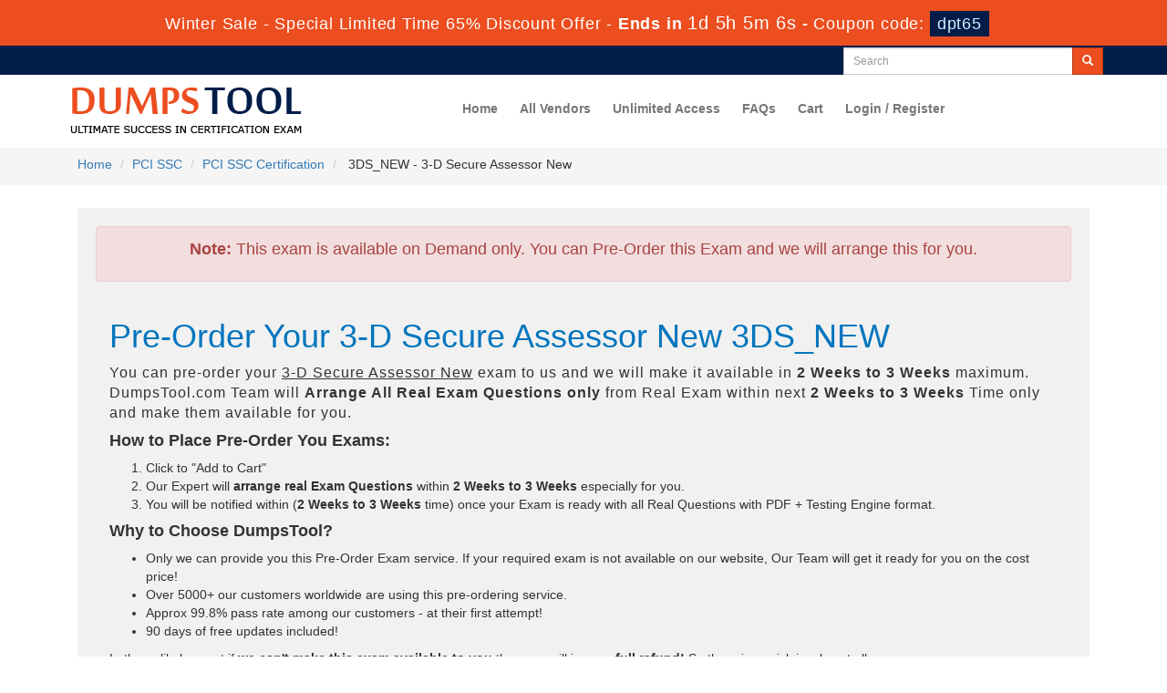

--- FILE ---
content_type: text/html; charset=UTF-8
request_url: https://www.dumpstool.com/3DS_NEW-exam.html
body_size: 7714
content:
<!DOCTYPE html>
<html lang="en">
<head>
    <meta charset="utf-8">
    <meta http-equiv="X-UA-Compatible" content="IE=edge">
    <meta name="viewport" content="width=device-width, initial-scale=1.0" />
    <meta name="author" content="">
    <meta name="description" content="Latest PCI SSC 3DS_NEW exam dumps with real questions and answers, true 3DS_NEW braindumps from DumpsTool to pass the PCI SSC 3DS_NEW certification exam in first attempt." />
<meta name="keywords" content="3DS_NEW practice test, 3DS_NEW dumps, 3DS_NEW Questions Answers, 3DS_NEW braindumps" />
<link rel="canonical" href="https://www.dumpstool.com/3DS_NEW-exam.html" />
<title>3DS_NEW Exam Questions PCI SSC Dumpstool - Download 3DS_NEW Dumps 2026</title>
	<link rel="icon" href="https://www.dumpstool.com/img/favicon.ico" type="image/x-icon">
    <!-- Bootstrap Core CSS -->
    <link href="https://www.dumpstool.com/css/bootstrap.min.css" rel="stylesheet">
    <!-- Custom CSS -->
    <script src='https://www.google.com/recaptcha/api.js' async></script>
    <link href="https://www.dumpstool.com/css/custom.css?ver=1.6" rel="stylesheet">
	<link href="https://www.dumpstool.com/font-awesome-4.7.0/css/font-awesome.css" rel="stylesheet">
	<script src="https://www.dumpstool.com/js/clipboard.min.js" async></script>
<script src="https://www.dumpstool.com/js/jquery.js"></script>
    <!-- HTML5 Shim and Respond.js IE8 support of HTML5 elements and media queries -->
    <!-- WARNING: Respond.js doesn't work if you view the page via file:// -->
    <!--[if lt IE 9]>
        <script src="https://oss.maxcdn.com/libs/html5shiv/3.7.0/html5shiv.js"></script>
        <script src="https://oss.maxcdn.com/libs/respond.js/1.4.2/respond.min.js"></script>
    <![endif]-->

<script>
function Chat(){
var script = document.createElement("script"); //Make a script DOM node
script.id ="ze-snippet"
script.src = "https://static.zdassets.com/ekr/snippet.js?key=1687d94a-5f1f-420b-a8de-5d5646686ef2";
document.head.appendChild(script);
}
setTimeout(Chat, 10000);
</script>

<!-- Google tag (gtag.js) -->
<script async src="https://www.googletagmanager.com/gtag/js?id=G-9BYPKWC743"></script>
<script>
  window.dataLayer = window.dataLayer || [];
  function gtag(){dataLayer.push(arguments);}
  gtag('js', new Date());

  gtag('config', 'G-9BYPKWC743');
</script>
<meta name="google-site-verification" content="OVD9mx3i45YPtMqvXRBMl3B-PpEjxlqDUd-N3FyR_kw" />
</head>
<body>
<!-- header advertisment -->
    <div class="promotionTitle">
        <div class="container">
            <div class="promotionTitle-title">
                <h3><span>Winter Sale - Special Limited Time 65% Discount Offer - </span> Ends in <span id="coupontimeRem">0d 00h 00m 00s</span> - <span> Coupon code: <i>dpt65</i></span>
                </h3>
            </div>
        </div>
    </div>
<!-- header advertisment -->

<script>
		function closeDisBox(){
			$('.topDiscountBar').hide();
		}
	// Set the date we're counting down to
		var countDownDate = new Date("Jan 23, 2026 23:59:59").getTime();

		// Update the count down every 1 second
		var x = setInterval(function() {

		  // Get today's date and time
		  var now = new Date().getTime();

		  // Find the distance between now and the count down date
		  var distance = countDownDate - now;

		  // Time calculations for days, hours, minutes and seconds
		  var days = Math.floor(distance / (1000 * 60 * 60 * 24));
		  var hours = Math.floor((distance % (1000 * 60 * 60 * 24)) / (1000 * 60 * 60));
		  var minutes = Math.floor((distance % (1000 * 60 * 60)) / (1000 * 60));
		  var seconds = Math.floor((distance % (1000 * 60)) / 1000);

		  // Display the result in the element with id="demo"
		  document.getElementById("coupontimeRem").innerHTML = days + "d " + hours + "h "
  + minutes + "m " + seconds + "s ";
		  // If the count down is finished, write some text
		  if (distance < 0) {
			clearInterval(x);
			document.getElementById("coupontimeRem").innerHTML = "EXPIRED";
		  }
		}, 1000);
	</script>
<script src="https://www.google.com/recaptcha/api.js?render=6LerCPoUAAAAALvkEm-6tzRgIyaumT23qMyM1E7y"></script>
  <script>
  $(document).ready(function(){
      grecaptcha.ready(function() {
        grecaptcha.execute('6LerCPoUAAAAALvkEm-6tzRgIyaumT23qMyM1E7y').then(function(token) {
                $('form[name="downloadDemo"]').prepend('<input type="hidden" name="g-recaptcha-response" value="'+token+'">');
                $('form[name="contactusForm"]').prepend('<input type="hidden" name="g-recaptcha-response" value="'+token+'">');
                $('form[name="exam_request"]').prepend('<input type="hidden" name="g-recaptcha-response" value="'+token+'">');
                $('form[name="registerForm"]').prepend('<input type="hidden" name="g-recaptcha-response" value="'+token+'">');
                $('form[name="loginForm"]').prepend('<input type="hidden" name="g-recaptcha-response" value="'+token+'">');
                $('form[name="addComment"]').prepend('<input type="hidden" name="g-recaptcha-response" value="'+token+'">');
        });
      });
  })
  </script>

<section id="top-welcome">
<h2 class="hidden">DumpsTool Header</h2>
	<div class="container">
    	<div class="col-md-6 no-padding tLoginArea">
			
		</div>

		<div class="col-md-3 pull-right no-padding">
			<div id="custom-search-input">
				<form action="/search.html" method="POST"  class="group">
					<div class="input-group col-md-12">
						<input type="text" class="form-control input-sm search-input" name="query" id="srch" placeholder="Search" required />
						<span class="input-group-btn">
							<button class="btn btn-primary btn-sm" type="submit" style="border-radius:0;">
								<i class="glyphicon glyphicon-search"></i>
                        	</button>
						</span>
					</div>
				</form>
			</div>
		</div>
	</div>
</section>

<section id="site-logo">
	<h2 class="hidden">dumpstool logo</h2>
	<div class="container">
		<div class="col-md-4 no-padding">
        	<a href="https://www.dumpstool.com" class="logo-site">
            	<img src="https://www.dumpstool.com/img/logo.png" alt="DumpsTool Logo"  width="300">
			</a>
		</div>
        
        <div class="col-md-8">
			<nav class="navbar navbar-default" style="margin-top: 10px;">
				<div class="container-fluid">
					<div class="navbar-header">
						<button type="button" class="navbar-toggle" data-toggle="collapse" data-target="#bs-example-navbar-collapse-1">
                            <span class="sr-only">Toggle navigation</span>
                            <span class="icon-bar"></span>
                            <span class="icon-bar"></span>
                            <span class="icon-bar"></span>
                		</button>
						<a class="navbar-brand" href="#"></a>
					</div>

					<div class="collapse navbar-collapse" id="bs-example-navbar-collapse-1">
						<ul class="nav navbar-nav">
							<li><a href="https://www.dumpstool.com">Home</a></li>
							<li><a href="/vendors.html">All Vendors</a></li>
							<li><a href="/unlimited-engine.html">Unlimited Access</a></li>
							<li><a href="/faq.html">FAQs</a></li>

					

					


					<li><a href="/cart.html">Cart</a></li>
										
					    <li><a href="/register.html">Login / Register</a></li>

				    
                </ul>

                

                

            </div>

            <!-- /.navbar-collapse -->

        </div>

        <!-- /.container -->

    </nav>

        </div>

        
	





    </div>

</section>

<!--site-logo-->







    



  

<section id="breadcrumb">

    <div class="container">

    	<ol class="breadcrumb">

			<li><a href="https://www.dumpstool.com">Home</a></li>

			<li><a href="/PCI-SSC.html">PCI SSC</a></li>

			<li class="active"><a href="/PCI-SSC-Certification-cert.html" >PCI SSC Certification</a>

		    </li>

			<li> 3DS_NEW - 3-D Secure Assessor New </li>

		</ol>

	</div>

</section>






<div class="smallspacing"></div>

<section>
	<div class="container">
    	    	    	<div class="col-lg-12">

<div class="col-md-12" style="background:#f1f1f1; padding:20px;">

	<div class="alert alert-danger text-center"><h4><b>Note:</b> This exam is available on Demand only. You can Pre-Order this Exam and we will arrange this for you.</h4></div>

		<div class="col-md-12">

			<h1 style="color:#0075BD">Pre-Order Your 3-D Secure Assessor New 3DS_NEW</h1>

			<p style="letter-spacing:1px; font-size:16px;">You can pre-order your <u>3-D Secure Assessor New</u> exam to us and we will make it available in <strong>2 Weeks to 3 Weeks</strong> maximum. DumpsTool.com Team will <strong>Arrange All</strong> <strong>Real</strong> <strong>Exam Questions only</strong> from Real Exam within next <strong>2 Weeks to 3 Weeks</strong> Time only and make them available for you.</p>

<h4 class="clr1"><strong>How to Place Pre-Order You Exams:</strong></h4>

<ol>
	<li>Click to &quot;Add to Cart&quot;</li>
	<li>Our Expert will <strong>arrange real Exam Questions</strong> within <strong>2 Weeks to 3 Weeks</strong> especially for you.</li>
	<li>You will be notified within (<strong>2 Weeks to 3 Weeks</strong> time) once your Exam is ready with all Real Questions with PDF + Testing Engine format.</li>
</ol>

<h4 class="clr1"><strong>Why to Choose DumpsTool?</strong></h4>

<ul>
	<li>Only we can provide you this Pre-Order Exam service. If your required exam is not available on our website, Our Team will get it ready for you on the cost price!</li>
	<li>Over 5000+ our customers worldwide are using this pre-ordering service.</li>
	<li>Approx 99.8% pass rate among our customers - at their first attempt!</li>
	<li>90 days of free updates included!</li>
</ul>

<p>In the unlikely event if <strong>we can&#39;t make this exam available to you</strong> then you will issue a <strong>full refund!</strong> So there is no risk involve at all.</p>

<div class="text-center">
<h3>READY TO MAKE YOUR <span style="color:green">&quot;3DS_NEW&quot;</span> PRE-ORDER?</h3>
</div>


			<div class="text-center">

				<h3><input type="checkbox" name="termsagree" data-id="9891" id="termsagree" > Yes, I agree</h3>

	            					<h2 class="cutprice"><span><del style="color:#666">$850</del> &nbsp;<span style="color:red">$425</span></span></h2>
				
				
				<h5><a href="/pre-order-terms-and-conditions.html">Terms and Conditions</a></h5>
	            <span id="buynowd"><input type="button" class="btn" disabled=disabled value="Buy Now"></span>

				<span id="buynowa" style="display:none"><a href="javascript:void(0);" class="add_cart2 add_cart_style btn btn-primary" data-url="/main/cart/addcart.html" data-id="9891" data-duration="3"   data-product="3">

	            <span class="glyphicon glyphicon-shopping-cart"></span>  &nbsp;Buy Now</a></span>

			</div>

		</div>

	</div>







		
        </div>
    

		        
            	<div class="col-lg-12">
        	<div class="col-sm-12 no-padding examFeatures">
			  <div class="row">
           	  <div class="col-lg-4">
               	  <h3>An Innovative Pathway to Ensure Success in 3DS_NEW</h3>
                  <p>DumpsTool Practice Questions provide you with the ultimate pathway to achieve your targeted PCI SSC Exam 3DS_NEW IT certification. The innovative questions with their interactive and to the point content make your learning of the syllabus far easier than you could ever imagine.</p>
              </div>
              <div class="col-lg-4">
               	  <h3>Intensive Individual support and Guidance for 3DS_NEW</h3>
                  <p>DumpsTool Practice Questions are information-packed and prove to be the best supportive study material for all exam candidates. They have been designed especially keeping in view your actual exam requirements. Hence they prove to be the best individual support and guidance to ace exam in first go!</p>
              </div>
              <div class="col-lg-4">
               	  <h3> 3DS_NEW Downloadable on All Devices and Systems </h3>
                  <p>PCI SSC PCI SSC Certification 3DS_NEW PDF file of Practice Questions is easily downloadable on all devices and systems. This you can continue your studies as per your convenience and preferred schedule. Where as testing engine can be downloaded and install to any windows based machine. </p>
              </div>
			 </div>

			<div class="row">
              <div class="col-lg-4">
               	  <h3>3DS_NEW Exam Success with Money Back Guarantee</h3>
                  <p>DumpsTool Practice Questions ensure your exam success with 100% money back guarantee. There virtually no possibility of losing PCI SSC PCI SSC Certification 3DS_NEW Exam, if you grasp the information contained in the questions. </p>
              </div>
			  <div class="col-md-4" >
					<h3>24/7 Customer Support</h3>
                  <p>DumpsTool professional guidance is always available to its worthy clients on all issues related to exam and DumpsTool products. Feel free to contact us at your own preferred time. Your queries will be responded with prompt response.</p>				
              </div>
				<div class="col-sm-4">
<h3>PCI SSC 3DS_NEW Exam Materials with Affordable Price!</h3>
              <p>DumpsTool tires its level best to entertain its clients with the most affordable products. They are never a burden on your budget. The prices are far less than the vendor tutorials, online coaching and study material. With their lower price, the advantage of DumpsTool 3DS_NEW 3-D Secure Assessor New Practice Questions is enormous and unmatched!</p>

		</div>
			</div>
          </div>
          
     


        <!-- Modal -->

	<div class="modal fade" id="myModal" role="dialog">

		<div class="modal-dialog">

    

      <!-- Modal content-->

      <div class="modal-content">

        <div class="modal-header">

          <button type="button" class="close" data-dismiss="modal">&times;</button>

          <h4 class="modal-title">First Try then Buy</h4>

        </div>

        <div class="modal-body">

        

        <div class="row">

          <div class="col-md-4">
           <img src="https://www.dumpstool.com/img/demo-image.png" alt="3-D Secure Assessor New download free" class="img-responsive" />
			<div class="smallspacing"></div><br>
          </div>
         
   <div class="col-md-8">
	<style type="text/css">.demoFeatures {list-style: none; padding: 0px; line-height: 25px; margin-bottom: 14px;}</style>
    	<div>&#x2714; 3DS_NEW All Real Exam Questions</div>
			<ul class="demoFeatures">
				<li>&#x2714; 3DS_NEW Exam easy to use and print PDF format</li>
				<li>&#x2714; Cover All syllabus and Objectives</li>
				<li>&#x2714; Download Free 3DS_NEW Demo (Try before Buy)</li>
				<li>&#x2714; Free Frequent Updates</li>
				<li>&#x2714; 100% Passing Guarantee by DumpsTool</li>
			</ul>

   		<form name="downloadDemo" action="/main/cert/download_demo.html" method="post">
				
              <input type="email"  name="email" placeholder="Email" class="form-control" required><br>	
			  <input type="hidden" name="id" value="9891">
              <input type="hidden" name="code" value="3DS_NEW">
              <input type="hidden" name="vendor" value="PCI SSC">
              <input type="image" src="https://www.dumpstool.com/img/download-demo.png" />
             
              </form>
   </div>

</div>

 

        </div>

        <div class="modal-footer">

          <button type="button" class="btn btn-default" data-dismiss="modal">Close</button>

        </div>

      </div>

      

    </div>

  </div>
        </div>
            </div>
</section>


<div class="smallspacing"></div>

<section id="relatedProducts">
	<div class="container">
    	<div class="col-lg-12">
        	<h2 class="clrw">Related Certification Exams</h2>
			<ul class="bproduct-links">

                       
                        <li style="width:49%">

						<a href="/CPSA-exam.html" title="CPSA">

							CPSA Question Answer
						</a>

						</li>

                        
                        <li style="width:49%">

						<a href="/ASV_New_Exam-exam.html" title="ASV_New_Exam">

							ASV_New_Exam Question Answer
						</a>

						</li>

                        
                        <li style="width:49%">

						<a href="/CPSA_L_New-exam.html" title="CPSA_L_New">

							CPSA_L_New Question Answer
						</a>

						</li>

                        
                        <li style="width:49%">

						<a href="/ISA-N_PTB-exam.html" title="ISA-N_PTB">

							ISA-N_PTB Question Answer
						</a>

						</li>

                        
                        <li style="width:49%">

						<a href="/ISA-N_Retake_PTB-exam.html" title="ISA-N_Retake_PTB">

							ISA-N_Retake_PTB 
						</a>

						</li>

                        
                        <li style="width:49%">

						<a href="/ISA-New_JP-exam.html" title="ISA-New_JP">

							ISA-New_JP Question Answer
						</a>

						</li>

                        
                        <li style="width:49%">

						<a href="/ISA-TRN2019-exam.html" title="ISA-TRN2019">

							ISA-TRN2019 Question Answer
						</a>

						</li>

                        
                        <li style="width:49%">

						<a href="/ISA3-0-N_ESN-exam.html" title="ISA3.0-N_ESN">

							ISA3.0-N_ESN Question Answer
						</a>

						</li>

                        
                        <li style="width:49%">

						<a href="/ISA3-2-exam.html" title="ISA3.2">

							ISA3.2 Question Answer
						</a>

						</li>

                        
                        <li style="width:49%">

						<a href="/P2PE_PA_New-exam.html" title="P2PE_PA_New">

							P2PE_PA_New Question Answer
						</a>

						</li>

                        
                        <li style="width:49%">

						<a href="/P2PE_QSA_New-exam.html" title="P2PE_QSA_New">

							P2PE_QSA_New Question Answer
						</a>

						</li>

                        
                        <li style="width:49%">

						<a href="/PA-QSA_Exam-exam.html" title="PA-QSA_Exam">

							PA-QSA_Exam Question Answer
						</a>

						</li>

                        
                        <li style="width:49%">

						<a href="/PCIP-JP-New-exam.html" title="PCIP-JP-New">

							PCIP-JP-New Question Answer
						</a>

						</li>

                        
                        <li style="width:49%">

						<a href="/PCIP3-0-exam.html" title="PCIP3.0">

							PCIP3.0 Question Answer
						</a>

						</li>

                        
                       

                        

                        
                        </ul>
        </div>
       
    </div>
</section>












<!-- Page Content -->
<section id="myeContent">
	<div class="container">
		<div class="row">		
			<script type="application/ld+json">

                {

                "@context": "http://schema.org",

                "@type": "Product",

                "aggregateRating": {

                "@type": "AggregateRating",

                "ratingValue": "5.0",

                "reviewCount": "20"

                },

                "image": "https://www.dumpstool.com/img/demo-image1.png",

                "name": "PCI SSC 3DS_NEW Exam",

                "sku":"3DS_NEW",

                "description": "3DS_NEW Practice Test Questions Answers",

                "releaseDate":"2023-09-15 16:11:15",

                "offers": {

                "@type": "Offer",

                "availability": "http://schema.org/InStock",

                "price": "99.99",

                "priceCurrency": "USD"

                },

            

                "review": [

                {

                "@type": "Review",

                "author": "DumpsTool",

                "datePublished": "2023-09-15 16:11:15",

                "description": "3DS_NEW - 3-D Secure Assessor New",

                "reviewRating": {

                "@type": "Rating",

                "bestRating": "5",

                "ratingValue": "5",

                "worstRating": "0"

                }

                }

                ]

                }

            </script>
            <script type="application/ld+json">

            {

             "@context": "http://schema.org",

             "@type": "BreadcrumbList",

             "itemListElement":

             [

              {

               "@type": "ListItem",

               "position": 1,

               "item":

               {

                "@id": "/PCI-SSC.html",

                "name": "PCI SSC"

                }

              },

              {

               "@type": "ListItem",

              "position": 2,

              "item":

               {

                 "@id": "/PCI-SSC-Certification-cert.html",

                 "name": "PCI SSC Certification"

               }

              },

              {

               "@type": "ListItem",

              "position": 3,

              "item":

               {

                 "@id": "/3DS_NEW-exam.html",

                 "name": "3DS_NEW"

               }

              }

             ]

            }

            </script>
            
            <div class="col-lg-12 exam-detail eContent efaqs">
				

				

				                	
                
                <h2>PCI SSC 3DS_NEW Practice Exam FAQs</h2>

<h4>1. To what extent DumpsTool 3DS_NEW products are relevant to the Real Exam format?</h4>

<p>DumpsTool products focus each and every aspect of the 3DS_NEW certification exam. You&rsquo;ll find them absolutely relevant to your needs.</p>

<h4>2. To what extent DumpsTool&rsquo;s products are relevant to the exam format?</h4>

<p>DumpsTool&rsquo;s products are absolutely exam-oriented. They contain <a href="/3DS_NEW-exam.html">3DS_NEW study material</a> that is Q&amp;As based and comprises only the information that can be asked in actual exam. The information is abridged and up to the task, devoid of all irrelevant and unnecessary detail. This outstanding content is easy to learn and memorize.</p>

<h4>3. What different products DumpsTool offers?</h4>

<p>DumpsTool offers a variety of products to its clients to cater to their individual needs. DumpsTool Study Guides, 3DS_NEW Exam Dumps, Practice Questions answers in pdf&nbsp;and Testing Engine are the products that have been created by the best industry professionals.</p>

<h4>4. What is money back guarantee and how is it applicable on my failure?</h4>

<p>The money back guarantee is the best proof of our most relevant and rewarding products. DumpsTool&rsquo;s claim is the 100% success of its clients. If they don&rsquo;t succeed, they can take back their money.</p>

<h4>5. What is DumpsTool&rsquo;s Testing Engine? How does it benefit the exam takers?</h4>

<p>DumpsTool 3DS_NEW&nbsp;Testing Engine delivers&nbsp;you practice tests that have been made to introduce you to the real exam format. Taking these tests also helps you to revise the syllabus and maximize your success prospects.</p>

<h4>6. Does DumpsTool offer discount on its prices?</h4>

<p>Yes. DumpsTool&rsquo;s concentration is to provide you with the state of the art products at affordable prices. Round the year, special packages and discounted prices are also introduced.</p>
                
                
				

	


            </div>
		</div>
	</div>
</section>
<!-- /. Page Content -->





    <section id="sub-footer">

    	<div class="container">

        	<div class="col-md-2 col-sm-6 col-xs-12">

            <h4>Quick Links</h4>

            <ul class="footer-links">

            	<li><a href="https://www.dumpstool.com">Home</a></li>

                <li><a href="/vendors.html">All Vendors</a></li>
                <li><a href="/dmca.html">DMCA & Copyrights</a></li>

                </ul>

            </div>

            

            <div class="col-md-2 col-sm-6 col-xs-12">

            <h4>Why Us</h4>

            <ul class="footer-links">

            	<li><a href="/contactus.html">Contact us</a></li>

                <li><a href="/aboutus.html">About us</a></li>

                 <li><a href="/guarantee.html">Guarantee</a></li>

                </ul>

            </div>



			<div class="col-md-6 col-sm-6 col-xs-12">

            	<h4>Updated Exams</h4>

            	<ul class="footer-links">
					
                    <li style="width:50%; float:left;">
						<a href="/JN0-650-exam.html">JN0-650 exam</a>
						<span style="color:#abb9ce; font-size:10px;">Jan 22, 2026</span>
					</li>
		
                    <li style="width:50%; float:left;">
						<a href="/Talend-Core-Developer-exam.html">Talend-Core-Developer exam</a>
						<span style="color:#abb9ce; font-size:10px;">Jan 21, 2026</span>
					</li>
		
                    <li style="width:50%; float:left;">
						<a href="/CWISA-103-exam.html">CWISA-103 exam</a>
						<span style="color:#abb9ce; font-size:10px;">Jan 21, 2026</span>
					</li>
		
                    <li style="width:50%; float:left;">
						<a href="/MSP-Foundation-exam.html">MSP-Foundation exam</a>
						<span style="color:#abb9ce; font-size:10px;">Jan 21, 2026</span>
					</li>
		
                    <li style="width:50%; float:left;">
						<a href="/RCNI-exam.html">RCNI exam</a>
						<span style="color:#abb9ce; font-size:10px;">Jan 21, 2026</span>
					</li>
		
                    <li style="width:50%; float:left;">
						<a href="/RePA_Sales_S-exam.html">RePA_Sales_S exam</a>
						<span style="color:#abb9ce; font-size:10px;">Jan 21, 2026</span>
					</li>
		
                    <li style="width:50%; float:left;">
						<a href="/CCM-exam.html">CCM exam</a>
						<span style="color:#abb9ce; font-size:10px;">Jan 21, 2026</span>
					</li>
		
                    <li style="width:50%; float:left;">
						<a href="/SAVIGA-C01-exam.html">SAVIGA-C01 exam</a>
						<span style="color:#abb9ce; font-size:10px;">Jan 21, 2026</span>
					</li>
		
				</ul>

            </div>

            

           

            <div class="col-md-2 col-sm-6 col-xs-12">

			<h4 class="text-center">Site Secure</h4>
				<div class="secureSite">
            		<img src="https://www.dumpstool.com/img/mcafee.png" alt="mcafee secure" class="center-block">
					<p class="text-center" style="color:white; font-size:12px;">TESTED 22 Jan 2026</p>
				</div>

            </div>

        </div>

        

    </section>

    

 <section id="end-footer" style="background-color:#001d4a;">
	<h2 class="hidden">Footer</h2>
 	<div class="container text-center">

    	<p style="margin-top:10px; color:#fff;">Copyright &copy; 2014-2026 DumpsTool. All Rights Reserved</p>

    </div>

 </section>



    

    <!-- /.container -->

	

    <!-- jQuery -->

    



    <!-- Bootstrap Core JavaScript -->

    <script src="https://www.dumpstool.com/js/bootstrap.min.js"></script>

    <script src="https://www.dumpstool.com/js/manage.js"></script>





		<link href="https://www.dumpstool.com/css/packages.css" rel="stylesheet">


</body>



</html>

--- FILE ---
content_type: text/html; charset=utf-8
request_url: https://www.google.com/recaptcha/api2/anchor?ar=1&k=6LerCPoUAAAAALvkEm-6tzRgIyaumT23qMyM1E7y&co=aHR0cHM6Ly93d3cuZHVtcHN0b29sLmNvbTo0NDM.&hl=en&v=PoyoqOPhxBO7pBk68S4YbpHZ&size=invisible&anchor-ms=20000&execute-ms=30000&cb=sar1n1dhpie1
body_size: 48537
content:
<!DOCTYPE HTML><html dir="ltr" lang="en"><head><meta http-equiv="Content-Type" content="text/html; charset=UTF-8">
<meta http-equiv="X-UA-Compatible" content="IE=edge">
<title>reCAPTCHA</title>
<style type="text/css">
/* cyrillic-ext */
@font-face {
  font-family: 'Roboto';
  font-style: normal;
  font-weight: 400;
  font-stretch: 100%;
  src: url(//fonts.gstatic.com/s/roboto/v48/KFO7CnqEu92Fr1ME7kSn66aGLdTylUAMa3GUBHMdazTgWw.woff2) format('woff2');
  unicode-range: U+0460-052F, U+1C80-1C8A, U+20B4, U+2DE0-2DFF, U+A640-A69F, U+FE2E-FE2F;
}
/* cyrillic */
@font-face {
  font-family: 'Roboto';
  font-style: normal;
  font-weight: 400;
  font-stretch: 100%;
  src: url(//fonts.gstatic.com/s/roboto/v48/KFO7CnqEu92Fr1ME7kSn66aGLdTylUAMa3iUBHMdazTgWw.woff2) format('woff2');
  unicode-range: U+0301, U+0400-045F, U+0490-0491, U+04B0-04B1, U+2116;
}
/* greek-ext */
@font-face {
  font-family: 'Roboto';
  font-style: normal;
  font-weight: 400;
  font-stretch: 100%;
  src: url(//fonts.gstatic.com/s/roboto/v48/KFO7CnqEu92Fr1ME7kSn66aGLdTylUAMa3CUBHMdazTgWw.woff2) format('woff2');
  unicode-range: U+1F00-1FFF;
}
/* greek */
@font-face {
  font-family: 'Roboto';
  font-style: normal;
  font-weight: 400;
  font-stretch: 100%;
  src: url(//fonts.gstatic.com/s/roboto/v48/KFO7CnqEu92Fr1ME7kSn66aGLdTylUAMa3-UBHMdazTgWw.woff2) format('woff2');
  unicode-range: U+0370-0377, U+037A-037F, U+0384-038A, U+038C, U+038E-03A1, U+03A3-03FF;
}
/* math */
@font-face {
  font-family: 'Roboto';
  font-style: normal;
  font-weight: 400;
  font-stretch: 100%;
  src: url(//fonts.gstatic.com/s/roboto/v48/KFO7CnqEu92Fr1ME7kSn66aGLdTylUAMawCUBHMdazTgWw.woff2) format('woff2');
  unicode-range: U+0302-0303, U+0305, U+0307-0308, U+0310, U+0312, U+0315, U+031A, U+0326-0327, U+032C, U+032F-0330, U+0332-0333, U+0338, U+033A, U+0346, U+034D, U+0391-03A1, U+03A3-03A9, U+03B1-03C9, U+03D1, U+03D5-03D6, U+03F0-03F1, U+03F4-03F5, U+2016-2017, U+2034-2038, U+203C, U+2040, U+2043, U+2047, U+2050, U+2057, U+205F, U+2070-2071, U+2074-208E, U+2090-209C, U+20D0-20DC, U+20E1, U+20E5-20EF, U+2100-2112, U+2114-2115, U+2117-2121, U+2123-214F, U+2190, U+2192, U+2194-21AE, U+21B0-21E5, U+21F1-21F2, U+21F4-2211, U+2213-2214, U+2216-22FF, U+2308-230B, U+2310, U+2319, U+231C-2321, U+2336-237A, U+237C, U+2395, U+239B-23B7, U+23D0, U+23DC-23E1, U+2474-2475, U+25AF, U+25B3, U+25B7, U+25BD, U+25C1, U+25CA, U+25CC, U+25FB, U+266D-266F, U+27C0-27FF, U+2900-2AFF, U+2B0E-2B11, U+2B30-2B4C, U+2BFE, U+3030, U+FF5B, U+FF5D, U+1D400-1D7FF, U+1EE00-1EEFF;
}
/* symbols */
@font-face {
  font-family: 'Roboto';
  font-style: normal;
  font-weight: 400;
  font-stretch: 100%;
  src: url(//fonts.gstatic.com/s/roboto/v48/KFO7CnqEu92Fr1ME7kSn66aGLdTylUAMaxKUBHMdazTgWw.woff2) format('woff2');
  unicode-range: U+0001-000C, U+000E-001F, U+007F-009F, U+20DD-20E0, U+20E2-20E4, U+2150-218F, U+2190, U+2192, U+2194-2199, U+21AF, U+21E6-21F0, U+21F3, U+2218-2219, U+2299, U+22C4-22C6, U+2300-243F, U+2440-244A, U+2460-24FF, U+25A0-27BF, U+2800-28FF, U+2921-2922, U+2981, U+29BF, U+29EB, U+2B00-2BFF, U+4DC0-4DFF, U+FFF9-FFFB, U+10140-1018E, U+10190-1019C, U+101A0, U+101D0-101FD, U+102E0-102FB, U+10E60-10E7E, U+1D2C0-1D2D3, U+1D2E0-1D37F, U+1F000-1F0FF, U+1F100-1F1AD, U+1F1E6-1F1FF, U+1F30D-1F30F, U+1F315, U+1F31C, U+1F31E, U+1F320-1F32C, U+1F336, U+1F378, U+1F37D, U+1F382, U+1F393-1F39F, U+1F3A7-1F3A8, U+1F3AC-1F3AF, U+1F3C2, U+1F3C4-1F3C6, U+1F3CA-1F3CE, U+1F3D4-1F3E0, U+1F3ED, U+1F3F1-1F3F3, U+1F3F5-1F3F7, U+1F408, U+1F415, U+1F41F, U+1F426, U+1F43F, U+1F441-1F442, U+1F444, U+1F446-1F449, U+1F44C-1F44E, U+1F453, U+1F46A, U+1F47D, U+1F4A3, U+1F4B0, U+1F4B3, U+1F4B9, U+1F4BB, U+1F4BF, U+1F4C8-1F4CB, U+1F4D6, U+1F4DA, U+1F4DF, U+1F4E3-1F4E6, U+1F4EA-1F4ED, U+1F4F7, U+1F4F9-1F4FB, U+1F4FD-1F4FE, U+1F503, U+1F507-1F50B, U+1F50D, U+1F512-1F513, U+1F53E-1F54A, U+1F54F-1F5FA, U+1F610, U+1F650-1F67F, U+1F687, U+1F68D, U+1F691, U+1F694, U+1F698, U+1F6AD, U+1F6B2, U+1F6B9-1F6BA, U+1F6BC, U+1F6C6-1F6CF, U+1F6D3-1F6D7, U+1F6E0-1F6EA, U+1F6F0-1F6F3, U+1F6F7-1F6FC, U+1F700-1F7FF, U+1F800-1F80B, U+1F810-1F847, U+1F850-1F859, U+1F860-1F887, U+1F890-1F8AD, U+1F8B0-1F8BB, U+1F8C0-1F8C1, U+1F900-1F90B, U+1F93B, U+1F946, U+1F984, U+1F996, U+1F9E9, U+1FA00-1FA6F, U+1FA70-1FA7C, U+1FA80-1FA89, U+1FA8F-1FAC6, U+1FACE-1FADC, U+1FADF-1FAE9, U+1FAF0-1FAF8, U+1FB00-1FBFF;
}
/* vietnamese */
@font-face {
  font-family: 'Roboto';
  font-style: normal;
  font-weight: 400;
  font-stretch: 100%;
  src: url(//fonts.gstatic.com/s/roboto/v48/KFO7CnqEu92Fr1ME7kSn66aGLdTylUAMa3OUBHMdazTgWw.woff2) format('woff2');
  unicode-range: U+0102-0103, U+0110-0111, U+0128-0129, U+0168-0169, U+01A0-01A1, U+01AF-01B0, U+0300-0301, U+0303-0304, U+0308-0309, U+0323, U+0329, U+1EA0-1EF9, U+20AB;
}
/* latin-ext */
@font-face {
  font-family: 'Roboto';
  font-style: normal;
  font-weight: 400;
  font-stretch: 100%;
  src: url(//fonts.gstatic.com/s/roboto/v48/KFO7CnqEu92Fr1ME7kSn66aGLdTylUAMa3KUBHMdazTgWw.woff2) format('woff2');
  unicode-range: U+0100-02BA, U+02BD-02C5, U+02C7-02CC, U+02CE-02D7, U+02DD-02FF, U+0304, U+0308, U+0329, U+1D00-1DBF, U+1E00-1E9F, U+1EF2-1EFF, U+2020, U+20A0-20AB, U+20AD-20C0, U+2113, U+2C60-2C7F, U+A720-A7FF;
}
/* latin */
@font-face {
  font-family: 'Roboto';
  font-style: normal;
  font-weight: 400;
  font-stretch: 100%;
  src: url(//fonts.gstatic.com/s/roboto/v48/KFO7CnqEu92Fr1ME7kSn66aGLdTylUAMa3yUBHMdazQ.woff2) format('woff2');
  unicode-range: U+0000-00FF, U+0131, U+0152-0153, U+02BB-02BC, U+02C6, U+02DA, U+02DC, U+0304, U+0308, U+0329, U+2000-206F, U+20AC, U+2122, U+2191, U+2193, U+2212, U+2215, U+FEFF, U+FFFD;
}
/* cyrillic-ext */
@font-face {
  font-family: 'Roboto';
  font-style: normal;
  font-weight: 500;
  font-stretch: 100%;
  src: url(//fonts.gstatic.com/s/roboto/v48/KFO7CnqEu92Fr1ME7kSn66aGLdTylUAMa3GUBHMdazTgWw.woff2) format('woff2');
  unicode-range: U+0460-052F, U+1C80-1C8A, U+20B4, U+2DE0-2DFF, U+A640-A69F, U+FE2E-FE2F;
}
/* cyrillic */
@font-face {
  font-family: 'Roboto';
  font-style: normal;
  font-weight: 500;
  font-stretch: 100%;
  src: url(//fonts.gstatic.com/s/roboto/v48/KFO7CnqEu92Fr1ME7kSn66aGLdTylUAMa3iUBHMdazTgWw.woff2) format('woff2');
  unicode-range: U+0301, U+0400-045F, U+0490-0491, U+04B0-04B1, U+2116;
}
/* greek-ext */
@font-face {
  font-family: 'Roboto';
  font-style: normal;
  font-weight: 500;
  font-stretch: 100%;
  src: url(//fonts.gstatic.com/s/roboto/v48/KFO7CnqEu92Fr1ME7kSn66aGLdTylUAMa3CUBHMdazTgWw.woff2) format('woff2');
  unicode-range: U+1F00-1FFF;
}
/* greek */
@font-face {
  font-family: 'Roboto';
  font-style: normal;
  font-weight: 500;
  font-stretch: 100%;
  src: url(//fonts.gstatic.com/s/roboto/v48/KFO7CnqEu92Fr1ME7kSn66aGLdTylUAMa3-UBHMdazTgWw.woff2) format('woff2');
  unicode-range: U+0370-0377, U+037A-037F, U+0384-038A, U+038C, U+038E-03A1, U+03A3-03FF;
}
/* math */
@font-face {
  font-family: 'Roboto';
  font-style: normal;
  font-weight: 500;
  font-stretch: 100%;
  src: url(//fonts.gstatic.com/s/roboto/v48/KFO7CnqEu92Fr1ME7kSn66aGLdTylUAMawCUBHMdazTgWw.woff2) format('woff2');
  unicode-range: U+0302-0303, U+0305, U+0307-0308, U+0310, U+0312, U+0315, U+031A, U+0326-0327, U+032C, U+032F-0330, U+0332-0333, U+0338, U+033A, U+0346, U+034D, U+0391-03A1, U+03A3-03A9, U+03B1-03C9, U+03D1, U+03D5-03D6, U+03F0-03F1, U+03F4-03F5, U+2016-2017, U+2034-2038, U+203C, U+2040, U+2043, U+2047, U+2050, U+2057, U+205F, U+2070-2071, U+2074-208E, U+2090-209C, U+20D0-20DC, U+20E1, U+20E5-20EF, U+2100-2112, U+2114-2115, U+2117-2121, U+2123-214F, U+2190, U+2192, U+2194-21AE, U+21B0-21E5, U+21F1-21F2, U+21F4-2211, U+2213-2214, U+2216-22FF, U+2308-230B, U+2310, U+2319, U+231C-2321, U+2336-237A, U+237C, U+2395, U+239B-23B7, U+23D0, U+23DC-23E1, U+2474-2475, U+25AF, U+25B3, U+25B7, U+25BD, U+25C1, U+25CA, U+25CC, U+25FB, U+266D-266F, U+27C0-27FF, U+2900-2AFF, U+2B0E-2B11, U+2B30-2B4C, U+2BFE, U+3030, U+FF5B, U+FF5D, U+1D400-1D7FF, U+1EE00-1EEFF;
}
/* symbols */
@font-face {
  font-family: 'Roboto';
  font-style: normal;
  font-weight: 500;
  font-stretch: 100%;
  src: url(//fonts.gstatic.com/s/roboto/v48/KFO7CnqEu92Fr1ME7kSn66aGLdTylUAMaxKUBHMdazTgWw.woff2) format('woff2');
  unicode-range: U+0001-000C, U+000E-001F, U+007F-009F, U+20DD-20E0, U+20E2-20E4, U+2150-218F, U+2190, U+2192, U+2194-2199, U+21AF, U+21E6-21F0, U+21F3, U+2218-2219, U+2299, U+22C4-22C6, U+2300-243F, U+2440-244A, U+2460-24FF, U+25A0-27BF, U+2800-28FF, U+2921-2922, U+2981, U+29BF, U+29EB, U+2B00-2BFF, U+4DC0-4DFF, U+FFF9-FFFB, U+10140-1018E, U+10190-1019C, U+101A0, U+101D0-101FD, U+102E0-102FB, U+10E60-10E7E, U+1D2C0-1D2D3, U+1D2E0-1D37F, U+1F000-1F0FF, U+1F100-1F1AD, U+1F1E6-1F1FF, U+1F30D-1F30F, U+1F315, U+1F31C, U+1F31E, U+1F320-1F32C, U+1F336, U+1F378, U+1F37D, U+1F382, U+1F393-1F39F, U+1F3A7-1F3A8, U+1F3AC-1F3AF, U+1F3C2, U+1F3C4-1F3C6, U+1F3CA-1F3CE, U+1F3D4-1F3E0, U+1F3ED, U+1F3F1-1F3F3, U+1F3F5-1F3F7, U+1F408, U+1F415, U+1F41F, U+1F426, U+1F43F, U+1F441-1F442, U+1F444, U+1F446-1F449, U+1F44C-1F44E, U+1F453, U+1F46A, U+1F47D, U+1F4A3, U+1F4B0, U+1F4B3, U+1F4B9, U+1F4BB, U+1F4BF, U+1F4C8-1F4CB, U+1F4D6, U+1F4DA, U+1F4DF, U+1F4E3-1F4E6, U+1F4EA-1F4ED, U+1F4F7, U+1F4F9-1F4FB, U+1F4FD-1F4FE, U+1F503, U+1F507-1F50B, U+1F50D, U+1F512-1F513, U+1F53E-1F54A, U+1F54F-1F5FA, U+1F610, U+1F650-1F67F, U+1F687, U+1F68D, U+1F691, U+1F694, U+1F698, U+1F6AD, U+1F6B2, U+1F6B9-1F6BA, U+1F6BC, U+1F6C6-1F6CF, U+1F6D3-1F6D7, U+1F6E0-1F6EA, U+1F6F0-1F6F3, U+1F6F7-1F6FC, U+1F700-1F7FF, U+1F800-1F80B, U+1F810-1F847, U+1F850-1F859, U+1F860-1F887, U+1F890-1F8AD, U+1F8B0-1F8BB, U+1F8C0-1F8C1, U+1F900-1F90B, U+1F93B, U+1F946, U+1F984, U+1F996, U+1F9E9, U+1FA00-1FA6F, U+1FA70-1FA7C, U+1FA80-1FA89, U+1FA8F-1FAC6, U+1FACE-1FADC, U+1FADF-1FAE9, U+1FAF0-1FAF8, U+1FB00-1FBFF;
}
/* vietnamese */
@font-face {
  font-family: 'Roboto';
  font-style: normal;
  font-weight: 500;
  font-stretch: 100%;
  src: url(//fonts.gstatic.com/s/roboto/v48/KFO7CnqEu92Fr1ME7kSn66aGLdTylUAMa3OUBHMdazTgWw.woff2) format('woff2');
  unicode-range: U+0102-0103, U+0110-0111, U+0128-0129, U+0168-0169, U+01A0-01A1, U+01AF-01B0, U+0300-0301, U+0303-0304, U+0308-0309, U+0323, U+0329, U+1EA0-1EF9, U+20AB;
}
/* latin-ext */
@font-face {
  font-family: 'Roboto';
  font-style: normal;
  font-weight: 500;
  font-stretch: 100%;
  src: url(//fonts.gstatic.com/s/roboto/v48/KFO7CnqEu92Fr1ME7kSn66aGLdTylUAMa3KUBHMdazTgWw.woff2) format('woff2');
  unicode-range: U+0100-02BA, U+02BD-02C5, U+02C7-02CC, U+02CE-02D7, U+02DD-02FF, U+0304, U+0308, U+0329, U+1D00-1DBF, U+1E00-1E9F, U+1EF2-1EFF, U+2020, U+20A0-20AB, U+20AD-20C0, U+2113, U+2C60-2C7F, U+A720-A7FF;
}
/* latin */
@font-face {
  font-family: 'Roboto';
  font-style: normal;
  font-weight: 500;
  font-stretch: 100%;
  src: url(//fonts.gstatic.com/s/roboto/v48/KFO7CnqEu92Fr1ME7kSn66aGLdTylUAMa3yUBHMdazQ.woff2) format('woff2');
  unicode-range: U+0000-00FF, U+0131, U+0152-0153, U+02BB-02BC, U+02C6, U+02DA, U+02DC, U+0304, U+0308, U+0329, U+2000-206F, U+20AC, U+2122, U+2191, U+2193, U+2212, U+2215, U+FEFF, U+FFFD;
}
/* cyrillic-ext */
@font-face {
  font-family: 'Roboto';
  font-style: normal;
  font-weight: 900;
  font-stretch: 100%;
  src: url(//fonts.gstatic.com/s/roboto/v48/KFO7CnqEu92Fr1ME7kSn66aGLdTylUAMa3GUBHMdazTgWw.woff2) format('woff2');
  unicode-range: U+0460-052F, U+1C80-1C8A, U+20B4, U+2DE0-2DFF, U+A640-A69F, U+FE2E-FE2F;
}
/* cyrillic */
@font-face {
  font-family: 'Roboto';
  font-style: normal;
  font-weight: 900;
  font-stretch: 100%;
  src: url(//fonts.gstatic.com/s/roboto/v48/KFO7CnqEu92Fr1ME7kSn66aGLdTylUAMa3iUBHMdazTgWw.woff2) format('woff2');
  unicode-range: U+0301, U+0400-045F, U+0490-0491, U+04B0-04B1, U+2116;
}
/* greek-ext */
@font-face {
  font-family: 'Roboto';
  font-style: normal;
  font-weight: 900;
  font-stretch: 100%;
  src: url(//fonts.gstatic.com/s/roboto/v48/KFO7CnqEu92Fr1ME7kSn66aGLdTylUAMa3CUBHMdazTgWw.woff2) format('woff2');
  unicode-range: U+1F00-1FFF;
}
/* greek */
@font-face {
  font-family: 'Roboto';
  font-style: normal;
  font-weight: 900;
  font-stretch: 100%;
  src: url(//fonts.gstatic.com/s/roboto/v48/KFO7CnqEu92Fr1ME7kSn66aGLdTylUAMa3-UBHMdazTgWw.woff2) format('woff2');
  unicode-range: U+0370-0377, U+037A-037F, U+0384-038A, U+038C, U+038E-03A1, U+03A3-03FF;
}
/* math */
@font-face {
  font-family: 'Roboto';
  font-style: normal;
  font-weight: 900;
  font-stretch: 100%;
  src: url(//fonts.gstatic.com/s/roboto/v48/KFO7CnqEu92Fr1ME7kSn66aGLdTylUAMawCUBHMdazTgWw.woff2) format('woff2');
  unicode-range: U+0302-0303, U+0305, U+0307-0308, U+0310, U+0312, U+0315, U+031A, U+0326-0327, U+032C, U+032F-0330, U+0332-0333, U+0338, U+033A, U+0346, U+034D, U+0391-03A1, U+03A3-03A9, U+03B1-03C9, U+03D1, U+03D5-03D6, U+03F0-03F1, U+03F4-03F5, U+2016-2017, U+2034-2038, U+203C, U+2040, U+2043, U+2047, U+2050, U+2057, U+205F, U+2070-2071, U+2074-208E, U+2090-209C, U+20D0-20DC, U+20E1, U+20E5-20EF, U+2100-2112, U+2114-2115, U+2117-2121, U+2123-214F, U+2190, U+2192, U+2194-21AE, U+21B0-21E5, U+21F1-21F2, U+21F4-2211, U+2213-2214, U+2216-22FF, U+2308-230B, U+2310, U+2319, U+231C-2321, U+2336-237A, U+237C, U+2395, U+239B-23B7, U+23D0, U+23DC-23E1, U+2474-2475, U+25AF, U+25B3, U+25B7, U+25BD, U+25C1, U+25CA, U+25CC, U+25FB, U+266D-266F, U+27C0-27FF, U+2900-2AFF, U+2B0E-2B11, U+2B30-2B4C, U+2BFE, U+3030, U+FF5B, U+FF5D, U+1D400-1D7FF, U+1EE00-1EEFF;
}
/* symbols */
@font-face {
  font-family: 'Roboto';
  font-style: normal;
  font-weight: 900;
  font-stretch: 100%;
  src: url(//fonts.gstatic.com/s/roboto/v48/KFO7CnqEu92Fr1ME7kSn66aGLdTylUAMaxKUBHMdazTgWw.woff2) format('woff2');
  unicode-range: U+0001-000C, U+000E-001F, U+007F-009F, U+20DD-20E0, U+20E2-20E4, U+2150-218F, U+2190, U+2192, U+2194-2199, U+21AF, U+21E6-21F0, U+21F3, U+2218-2219, U+2299, U+22C4-22C6, U+2300-243F, U+2440-244A, U+2460-24FF, U+25A0-27BF, U+2800-28FF, U+2921-2922, U+2981, U+29BF, U+29EB, U+2B00-2BFF, U+4DC0-4DFF, U+FFF9-FFFB, U+10140-1018E, U+10190-1019C, U+101A0, U+101D0-101FD, U+102E0-102FB, U+10E60-10E7E, U+1D2C0-1D2D3, U+1D2E0-1D37F, U+1F000-1F0FF, U+1F100-1F1AD, U+1F1E6-1F1FF, U+1F30D-1F30F, U+1F315, U+1F31C, U+1F31E, U+1F320-1F32C, U+1F336, U+1F378, U+1F37D, U+1F382, U+1F393-1F39F, U+1F3A7-1F3A8, U+1F3AC-1F3AF, U+1F3C2, U+1F3C4-1F3C6, U+1F3CA-1F3CE, U+1F3D4-1F3E0, U+1F3ED, U+1F3F1-1F3F3, U+1F3F5-1F3F7, U+1F408, U+1F415, U+1F41F, U+1F426, U+1F43F, U+1F441-1F442, U+1F444, U+1F446-1F449, U+1F44C-1F44E, U+1F453, U+1F46A, U+1F47D, U+1F4A3, U+1F4B0, U+1F4B3, U+1F4B9, U+1F4BB, U+1F4BF, U+1F4C8-1F4CB, U+1F4D6, U+1F4DA, U+1F4DF, U+1F4E3-1F4E6, U+1F4EA-1F4ED, U+1F4F7, U+1F4F9-1F4FB, U+1F4FD-1F4FE, U+1F503, U+1F507-1F50B, U+1F50D, U+1F512-1F513, U+1F53E-1F54A, U+1F54F-1F5FA, U+1F610, U+1F650-1F67F, U+1F687, U+1F68D, U+1F691, U+1F694, U+1F698, U+1F6AD, U+1F6B2, U+1F6B9-1F6BA, U+1F6BC, U+1F6C6-1F6CF, U+1F6D3-1F6D7, U+1F6E0-1F6EA, U+1F6F0-1F6F3, U+1F6F7-1F6FC, U+1F700-1F7FF, U+1F800-1F80B, U+1F810-1F847, U+1F850-1F859, U+1F860-1F887, U+1F890-1F8AD, U+1F8B0-1F8BB, U+1F8C0-1F8C1, U+1F900-1F90B, U+1F93B, U+1F946, U+1F984, U+1F996, U+1F9E9, U+1FA00-1FA6F, U+1FA70-1FA7C, U+1FA80-1FA89, U+1FA8F-1FAC6, U+1FACE-1FADC, U+1FADF-1FAE9, U+1FAF0-1FAF8, U+1FB00-1FBFF;
}
/* vietnamese */
@font-face {
  font-family: 'Roboto';
  font-style: normal;
  font-weight: 900;
  font-stretch: 100%;
  src: url(//fonts.gstatic.com/s/roboto/v48/KFO7CnqEu92Fr1ME7kSn66aGLdTylUAMa3OUBHMdazTgWw.woff2) format('woff2');
  unicode-range: U+0102-0103, U+0110-0111, U+0128-0129, U+0168-0169, U+01A0-01A1, U+01AF-01B0, U+0300-0301, U+0303-0304, U+0308-0309, U+0323, U+0329, U+1EA0-1EF9, U+20AB;
}
/* latin-ext */
@font-face {
  font-family: 'Roboto';
  font-style: normal;
  font-weight: 900;
  font-stretch: 100%;
  src: url(//fonts.gstatic.com/s/roboto/v48/KFO7CnqEu92Fr1ME7kSn66aGLdTylUAMa3KUBHMdazTgWw.woff2) format('woff2');
  unicode-range: U+0100-02BA, U+02BD-02C5, U+02C7-02CC, U+02CE-02D7, U+02DD-02FF, U+0304, U+0308, U+0329, U+1D00-1DBF, U+1E00-1E9F, U+1EF2-1EFF, U+2020, U+20A0-20AB, U+20AD-20C0, U+2113, U+2C60-2C7F, U+A720-A7FF;
}
/* latin */
@font-face {
  font-family: 'Roboto';
  font-style: normal;
  font-weight: 900;
  font-stretch: 100%;
  src: url(//fonts.gstatic.com/s/roboto/v48/KFO7CnqEu92Fr1ME7kSn66aGLdTylUAMa3yUBHMdazQ.woff2) format('woff2');
  unicode-range: U+0000-00FF, U+0131, U+0152-0153, U+02BB-02BC, U+02C6, U+02DA, U+02DC, U+0304, U+0308, U+0329, U+2000-206F, U+20AC, U+2122, U+2191, U+2193, U+2212, U+2215, U+FEFF, U+FFFD;
}

</style>
<link rel="stylesheet" type="text/css" href="https://www.gstatic.com/recaptcha/releases/PoyoqOPhxBO7pBk68S4YbpHZ/styles__ltr.css">
<script nonce="GfItZSdWq-2DKoyFSp5QhQ" type="text/javascript">window['__recaptcha_api'] = 'https://www.google.com/recaptcha/api2/';</script>
<script type="text/javascript" src="https://www.gstatic.com/recaptcha/releases/PoyoqOPhxBO7pBk68S4YbpHZ/recaptcha__en.js" nonce="GfItZSdWq-2DKoyFSp5QhQ">
      
    </script></head>
<body><div id="rc-anchor-alert" class="rc-anchor-alert"></div>
<input type="hidden" id="recaptcha-token" value="[base64]">
<script type="text/javascript" nonce="GfItZSdWq-2DKoyFSp5QhQ">
      recaptcha.anchor.Main.init("[\x22ainput\x22,[\x22bgdata\x22,\x22\x22,\[base64]/[base64]/[base64]/[base64]/[base64]/[base64]/KGcoTywyNTMsTy5PKSxVRyhPLEMpKTpnKE8sMjUzLEMpLE8pKSxsKSksTykpfSxieT1mdW5jdGlvbihDLE8sdSxsKXtmb3IobD0odT1SKEMpLDApO08+MDtPLS0pbD1sPDw4fFooQyk7ZyhDLHUsbCl9LFVHPWZ1bmN0aW9uKEMsTyl7Qy5pLmxlbmd0aD4xMDQ/[base64]/[base64]/[base64]/[base64]/[base64]/[base64]/[base64]\\u003d\x22,\[base64]\x22,\x22wrHDmUQ0w48UBMK5UU4KH8OIw6I0wrl3RA9AOcObw487dsKzYsKBd8O2eC3CtcOZw7F0w5DDgMOBw6HDl8OOVC7DpsKNNsOwIcKBHXPDognDrMOsw6TCo8Orw4tdwrDDpMOTw5zCrMO/UkdCCcK7wo5gw5XCj15qZmnDiE0XRMOTw4bDqMOWw6MNRMKQNcOMcMKWw6rCihhADcOMw5XDvFLDjcOTTgUEwr3DoR8FA8OiXnrCr8Kzw7YrwpJFwqfDhgFDw5TDlcO3w7TDgkJywp/DrsO1GGhhwr3CoMKaYcKKwpBZWV5nw5EgwoTDi3sLwrPCmiN5eiLDuxTCvTvDj8KxPMOswpc7ZzjChSPDiB/CiCDDnUU2wo5Lwr5Fw7nCjj7DmhnCp8Okb3jCtmvDucKSC8KcNj1uC27Dtl0uwoXCjsKAw7rCnsOCwoDDtTfCumzDkn7DsAPDksKAacK2woomwopnaW9IwpTClm9nw5wyCmlIw5JhP8KLDATChEBQwq0IZMKhJ8KgwroBw6/[base64]/CjMKjasKZDmvDpgHCs8KHQMKDAsOFZcOswo4Gw4DDn1F+w7U5SMO0w6TDv8OseAIGw5DCisOvYsKOfUsDwodiUcO6wol8OsK9LMOIwoMBw7rCpFo1PcK7MMK0KkvDsMOCRcOYw57CrBAfDFtaDEsCHgM4w7TDiyl0aMOXw4XDrMOyw5PDosOeZcO8wo/DlsOGw4DDvTVgacO3UBbDlcOfw5kOw7zDtMOSBMKYaTvDjRHClkxHw73Ch8K5w4RVO2c0IsONCFLCqcOywp/DqGRnccOiUCzDlnNbw6/CpMKgcRDDmnBFw4LCrhXChCRxGVHChiMtBw89I8KUw6XDkh3Di8Kea3QYwqpUwrDCp0U6HsKdNgrDkDUVw6PCsEkUS8Oyw4HCkSxdbjvCkMKcSDkFVhnCsFpAwrlbw640YlVOw7A5LMOlc8K/[base64]/[base64]/USdqwqjDssKsw4jCtsODwrhOMMOFwrvCtsKyHDnDkHrCqMOEK8O6IcKbw6PDssO+YCV2RGrCv0wIKcOmUsKyTVEjA3cxw6tEwpPCv8KKVSYdOsKzwpHDq8O3AsORwp/DrMKjPxrDjkZcw44kKWhAw74hw5TDkcKrEsKAficzZcK4wpAcR1JXXTzDvsOHw4tMw4nDjgbDmDYpa2NEwqcbwqbDpMOUwpkowpTCsAnDsMOUJsOjw7/[base64]/Cl3LCvcOsKcO+OMK1aBjCucKBcsKpN21TwqtPw7rDhg/[base64]/Dj0XChsKYHcKMBWobw5bDscKXwpjCqz5Aw5/CisKcw4YdF8OnM8OlAsO0dTdaYsOpw6HCiWwMbsOlVV0Jcg/CpVPDn8KMPXRrw47DgnRWwq1OAAHDhQB7wpHDjiDCv3ovTHhgw4rCu19GSMOcwqwqwr/[base64]/[base64]/Di23CiT0nw71Gw6ILeWXCvcKhw43CsMKlw6E3w5rDg8OVw4xIwr8ud8OeEMKhD8O8T8Ktw4bDvcO0wojDusKtBB0lECQjwo/DvMKbI2zCp3ZgIcOkM8Ofw5bCjcOVQcOMVsKWw5XDtMOcwrjCjMO4NTcMw71iw61AFMO8I8K/UcOIw4kbP8KJBhTCgAzDlcO/w6wGQwPCrCbDrcOFZsKfT8KgGMOXw6tEGcK+bzUfWhbDtiDDusKsw6o6MkXDgDJXR3l/eSc3A8OMwpzCnsO2VsOma0tpEUbCs8OAasOqGcKdwrceQcO5wqhhOcK7wpouAwYONUYXdX8xFsOxKk7Ch27CtBcywrNbwpHCpsOaOmctw5JoX8KRwp3DkMKrw73ClsKCw5LDk8O3XcODwoEFw4DCs1bDtsOcXsKJcsONaCzDoUx3w4MaU8OCwo/CvxFWwqoZXcKlNibDucOnw65FwrXCpEQaw7zDvn9Qw5vCqxYUwod5w4lRIinCosK5PcKrw6ARwq3Ck8KMw5XCg3HCh8KPNcKHw7LCksOFfcOwwrDDsG/DuMKTSgbDm38FYcOMwpnCvMK6FDVkw7pswoIAMyMpYsOPwrvDrMOcwpfCkEXDksOAw7ZjZQbCiMKEOcKZwojCvnsKwqjCqMKtwp5vBsK0wrdDU8OZPSDCpsOlJRvDgVfCpHbDkzvDusOxw6AxwojDg15EOyV0w5DDgGHCvAo/EVseKsOmVsKmVFHDucOEGzYXIDfCiWvCjsKsw6sqwo/Di8Kawrsaw4gsw6XCil/DncKCV2rCvV/Ctkkpw4rDjsK9w7ptQMK6w5HCh18cw6LCuMKNwoYGw73CtTRnLcKQd3nCi8OSGMOdw7hlw7c/RCTDusK+E2DCpXERwoYIYcORwqDDoxvChcKVwqB0w4vCrBFrwp16w5PCphrCnUTDmcKrwrzCvAvDt8O0wp/Cq8Ojw50Cw43DiFBJClYVwoJMacO9e8KlL8KUwrggY3LChyLDkVDDtcOPDBzDm8O+wqzDtDs+w7rDrMOIECTDh11AbMOTbT/[base64]/DmcK6YMOww7LDs3xVwooCw5DDqcK7fVUSw5rDvDURw53DpkDCmnosSXPCg8KTw77CrWsJw5fDn8KRE0ZEw5/DkiwtwpfCjlUEw5/Cr8KAcMOCw7tMw5kiXMO0JxHDscKtR8OsSAfDk1dGB0BNGmnChUMkMyvDt8OpIA85w7pxw6QDXg9vL8OnwoTCjnXCs8OHeBDCv8KgBF82wrMVwrh2csOsMsOGwrYZwo3CuMOiw4UawptEwq4sBQnDhUnCksKSD2Ruw7nCjjbCs8KcwokhC8OOw5fCl2AqfsK/IlfCrsOGDcOew6Avw4BNw4FUw61ZPMKbayMOwqVIw4bCssOlZCguw6XCnDcfDsKVw5/CjsO7w5YzTWHCrsK6UMOeN2zDhm7Dtx7Cr8OMHzPCnTDCvGrCp8KGwrTDih4MFEtkUSsFYcKadcKIw4bDqkfDokVPw6jCiGJgEAbDgAjDsMOjwq7CvE40csOtwpYqw4VLwozDpMKZwqYlVMK2EzMqw4NCwp3CjMK/Wj0iOT0kw6JAwospwq3CqUrDtMK8wqEhf8KewqTCo2HClBHDqMKoaxHDkzFpHz7DssKYXDcNTCnDmsOxcjlrEMO9w5IYHMOewqnClknDtRZmw7MlYBpew6U1YVHDl1zCqyrDocOrw6vCqiwtBmHCrHAuw63CocKHeXhkQEbDmy8MUsKUwrLCg1jCjC7Ci8ObwpLDmD/CsE/[base64]/[base64]/woQeHMOzIcKgQR7DvMKMZH7DocObIkDDhMKONnxRBBlcfcKCwrYnPVstwoJSMCDCsgsNKHcbDmMnJjDDucODw7rCocOFYcKiHGnCuhPDrsKJZ8Ksw4vDnDhfBj4nwpnDvcOjVG3DuMKEwodVV8OXw7ofw5fClCrCjcO+RiBOEwI2QMKxYFQKwoLDkn/CtXDCoEvDscOtw5rDh3V1Yi8AwqzDrm1wwoljw5pTE8OeRlvDtsOEQ8OVw6ptb8O6wrjDnsKmQWLCl8KEwpxKw4rCrcOhEw0kEsOjwr3DpcKiw6gzKVN/Czdqwq/[base64]/w4kcwp3Cl8KeIlVFdsOfaQLCoV/Dl8KOfW5WF2HCo8KuJlhfZiETw5s4w6DDsRXDicOCGsOUY1DDu8Kca3TClsKgDUc1wojDpQHDhcOPw6TCn8K3wrIQwqnDusO/fCbDuXDDuHgMwq86wpvCkhlvw5LDgB/Cuhpuw6DDvQo2GcObw7LCqwTDm2Fnw6cNwovCrcOLw5sfCyNyIMKSWMKmMMKPwoxWw77Cs8Kcw58BPx4/FcK3IiYVNFQwwp3CkRTChCYPR0c8w4HCkXwEw7bCr31ow5zDsh/Cr8KDL8K2LlA1woLCncKkwp/DjsO/[base64]/[base64]/ChcKgP8K0w41HwqpLPMKsAMKuwq8hLcOAeMOOw4h7w64hSTI9QGMlKsOTwpXDqnPCsnwUUmPDucKew4nDk8K2wo7CgMKXKxN6w4Q/XcKDLU/DicOCw5hyw5jDpMOFVcKRw5LCmmQDw6bCosOvwr06PzBTwqLDmcKQQV1tXGLDvsOMwrDDtUtaL8KRwq/[base64]/A8KrO3BDX304wpR3JMKMwoTCvcOlNxUgw7xMKsKPMcOywpcbSHHCnzI3UcOxWDfDrcO0NMOLwpMfD8Kow4DClDQFwqwgw7RTcsORYwDCgsOCEsKgwrHDuMOdwpUlA0PCk0vDvhkAwrArw4TCr8KMZF3DvcOHLWnDgcOAWMKMACLDgFw/woxSwrTCmmMLPcO4bQEyw4JeWsKgw4LCkXDCiB7CrwLCjMOCwr/[base64]/CjGTDjUDDpgbCgsKmwqPCi8K3JsOHfsOMwrZSHGgbZMOCwo/CusK0VsKiHFJ/GMOCw7Rew4LDp1NZw4TDn8K+wr8Iwpd7w57DtAbDiFjDp27ChsKTbcKSdDpAw5LDnVXDlDkITlnCoD/Cr8Kmwo7Dm8OfZ0Y7woXDicKbRGHCtcOVw797w5FsS8O6N8OOIMO1wqlYZsKnw5Apw7zCn11tAyFJEMOhw51CP8OlXGk6OQM+aMKjR8OFwoMkw7AnwosLWcO/McKOPMOJcEHCvzVEw4ldw47CrcKeVA1Gd8K+wosHBF3DtFLCmDzDqRhoMX/DrRRsd8OjKcOwWEnCusOkwrzDg2rCosO3w6pVKQRNwqArw43DvmoSw4DDlmFWdDbDicOdczVGw4Frw6M4w5TColFWwobDq8KMeSIYJQ58w6cgwrDDpRIRcsOzdSg1wr7CmMOMQsKIH3/Ch8KIJMK0w4jCscOMDz1DcHAVw57CgSodwpHCtMKrwqXCmcOWICjDlX52fC1Gw6/[base64]/woRkZjzDhAsVHMKSDsO1TsKkwoIXw5IHworDg38qd2nDswcww69qFgtoPsOFw4LDqDALTgjCqWfCnMOPPcO2w5LDs8OWdW8HOSRWcSrCmzDDqAbDnkMMwoxDw65jw6xWSBluEcOqREd8w4gaSwvCrsKoCXDDssOKTcK9NMOawpzCv8Kdw4o6w6sTwrE6RsO/csKiw5PCtMOVwqMaHMKgw7NswoLCiMOyOcOFwrpXw6gDb2lKJgsSwo/ChcOvTsOjw7YJw7/DmMKEO8KQw4/CixTDhAvDuVNnwqosPcK0wqbCosOewpjDryLDrHsqWcO0YwJXw6bDt8K9QMKbw5tpw5BCwqPDt1TDiMOxD8KLVnIKwoZDw4JNZ18fw6J/w4jDgRE8w5FwRMOgwqXDg8O0wrxjRcOKbwoSwokVYMKNw6/ClgnCq3gjOVp0wrIHw6jDv8Khw6/CtMKxw77Ci8OXccOkwrzDpgAdPcKTEcKJwrh3wpTDvcOIe17DksOhKTjCicOrScOdDQt3w5jCpi7DgmzDm8K2w5XDlcOhcHt3L8Otw6NiWE15wrbDjDASK8K2w6TCo8KgNXXDtC5BYQXDmC7DtMK9wqjCmxvClcKdw4fCv2/CgBDDh20NGMOBOmM0H2DDgA8Bf1YgwoXCpsK+KFJ1JX3Cr8KbwrIhWXQGBgnCqcKCwozDqMKowofCgwjDocO8w4jClVVgwqPDnsOhwp3Cp8KOVXXDhcKbwoFcw5EWwrLDocORw6New5J0DidHMcOuBTfDoyTCn8OwQMOmLMKEw5/[base64]/DpMO6VcKNLlbDoW7DmMKWAMKMPsOhwo/[base64]/MjMAT8KXw7AJw5FWw5rCmcOtB8OHwpotw6nDrVRIw6BBS8OhwoE6fHo4w4QUasOpw7RFIcKFwrzDmcOzw5E5wqYKwqlydGY6GsKOwrIZMsKCwpHDjcKvw5p9DMKKKRQBwo0STsKfw5bDq2oBw4rDs3w0woAAw6/Dh8O6wrvCjMKrw57DnRJAwp3CtBoFczrCssKGw7ISMH9TI2jCswHClnEgw5MiwrDDlnA+w57Cgx3Duz/[base64]/OXt3w7BROsO2wpd9w5UHDEcGw5MeZAvCpsOuIidRwqXDsQPDpsKQwqXCosKowqzDr8OkBcKbdcKHwq4BdwMYN33CksONVcKLTcKwacKAwpfDmF7CqiLDjHZyaE8iIMKvByPDtibCm2HDkcOfdsOEEMO/wqxOcFDDocKlw7vDpsKbNcKQwrhWwpbDvEnCpiR+am5iwpTDgsOAwrfCpsK2wrY0w7s3C8OOB1fCpcKXw5k1wrTDjzLCh1oPw7DDvX8BWsOnw7XCs2MdwptVHMK+w44TABJuZDdOYsO+QVsvAsOVwoMOH3FCwpxkwrDDlMO5asO4w6rDuDzDqcKaF8O/[base64]/CmMKWWcOSX8Kkw5xMKEMowp/CrsKjwqXCm8O9w7B5KwZbXcOAA8ONwpV7XTVnwqFFw7XDsMO+w7AJw4PDsyddw4/Cq2cRwpTDv8ONNyXDisO0wrQQw7TDrxPCpkLDu8Kjw5Jxwr/ChG3DqcOSw7NUYcOoCC/DnMK7w5UcKcKxOcK8wqJaw4UKMcOqw5JEw6QGMzDCrwMTwrspVDvCh09EOAXCi0jCnlURwqIFw4/DrUx5VsKnXsKaMSHCkMORwrbCq3R3wq7DhcOKA8KsM8K6eQYnwrPDocO9AcKHw6Z4wr89w6XCrCbCtkh+aUdsDsOyw5sLIMOaw5PCq8Kfwrgie3RPw6LDv1jCqsKwRHNcK3XCpgzDsQgLcXJNw63DiWRQZsKuVcK/PwPCqMOTw6/DkQjDuMOfFVfDhMKswqhqw5s4WhECexLDtMO6NcOdLWdMIMOcw6RRwrPDtyzDmgYLwpDCvMKOWsOHCn7DnSFuw4NqwrPDm8K/WU7Cv3dbE8OfwojDlsOeQMOIw4XCjXvDiEM+f8KEMCFee8KybcK8wpwnw6kjw5nCssKiw73Chlw3w5/[base64]/w5zDl8K2w7vDtCPCjE8ow5Y0bGLCrmlWfsONwpJ8w6/Dg8OUQhQfGsOkDsOiwrLDsMOuw5XCs8OcciXCmsOlWcKSwq7DkjPCqMOrI2pVw4U8woTDpsKKw40EIcKVWXzDpMK6w6rCqXfDpMOuX8OMwrQbMkYfVCIrPRZSw6XDjsKuWkRxw5/[base64]/[base64]/woxIw77Cj8OVPQMEV8KkK8OZWsKvKhNyD8OGw5jCqwvCl8Oqwq17S8KcAl8pcsKWwpPChsOLdcO8w4AXLMOMw4pfeU/Dl3zDucO+wot3G8KHw4EOPB93wp85K8O+FcO7w6oSe8KTCDpewpnDuMObw6dSw7PDksKXW2bClVXCmnc7HsKOw5QNwqrCvlM/e0U/L28bwoIZLVhTJsOfCFcfMlrChMKqKcKXwrTDl8OAw6jCihsKGcKjwrDDpiNvE8OUw6FcNzDCpFZ/NEkzwq7DkMKrwonDmlbDuC1EAMKpX1EpwqfDo0N8wprDlQbCiFt/[base64]/[base64]/Dk8Klw4dpRcO/wq4/[base64]/[base64]/JsK+GT4KGGF5WsKha3rCvhjCphdVBgPCj3Row69xwpICwonCgcOwwovDucK8PsKbK2fDlF/[base64]/Cu2MJw5XCmX3DqcKUwqNNJ8KIwrh/TsO1MDHDiCtSwrlNw6MZwoHCiTXDjsKdKlPDmRrDiQTCnAvCklxAw6MrAnPCuUrDu08hFcOWw4vDscK7Dh/Dhmtww5zDucOCwqpAGXDDr8KmZsKhJcOgwo9DAzTCu8K3MzzCu8KrWExdbMKuw6jChCjDiMKUw5PCrHrCqyQMworDgMKUFsOHw4zDu8K4wqrCon/DlFccEsOdCn/DkGDDll1ZBsKdHRw9w61sNjBSYcO1w4/CpMKcUcK6w5HCuXQHwqk+woDClRnDlcOuw5liwpXDhxPDjj7DsGp8KsOkCxnCiTDDv2zCqsOaw5s+w4fCrsOLOijDpTpaw6RnVcKaC37Dlilia3HDjsKNTUIDwqxOw75uwrEcwoRxZsKKD8OFw6Y/wrU/F8KNWMOYwpMRwqHCpF91wr8OwqPDp8KEw4TDlD94w4rCu8OJf8KGw6fCuMOpw7QmZC0oHsO7S8OjDiMmwpJJUsOww7LDuU5qWgjDgsKcw7NiHsKXIUTDo8KWA11/wrJpw7bDo0vCkkx3CxrCkMKnKsKewqhYaxcjGAEjZ8K1w6lMG8OYM8KcGxlFw7PCisKzwqgBEn/[base64]/DqjXCmW3CkcKALkXDuyvDjC4cw5PDpFopwqc9wp/Dsn/[base64]/DgcKgwp3DnMODw7dZwo/[base64]/w5gMHcOywp/ChiDDuMK7RVvCpcKpwrDCi8KoG8OIwqHDg8K+w67CsGzChHoqwq/[base64]/[base64]/wqBZDBBUWMOBw7XCncOhfsKOw4RQRG8GCcOVw5slC8K8w7fDrcOZBsOhDSF/wq/DjmbDicOkJHfCh8OvbUVyw47DlnnDpWfDrXYbwphLwqJUw601w6XCvFnCpCXDlB98w40ww7oMw6LDgMKMwqbClsO/Bk/DoMOwXj4Kw65Pwrhcwo9Xw5gIO3Ufw6HDkcOKw4XCscKQwpdLWGNewqtfV3/Cv8OYwq/[base64]/DgsOvwpBDQsOweMOOwrzDjWjDogQ7worClFpVw7dlN8Kfwq8GM8KbdcOLL2JCw6BAZ8OjU8KFNcKmOcK/XcKPaCN9wosdw4HCtcKfwrLCvsO7A8OYbcKMVcKGwpfDrC8WM8OBEsKMD8KowqYUw5TDnXzDgQdGwphUQVzDmEZ8cXjCicKgw5QpwowADMOGZ8KHw7XCrMKfBmbCmcK3XsOwRW00EcOIZQBEF8Kyw4YBw5vDiDrDlRPCuy9wPUMgUMKJw5TDj8K0fV/DpcKtIMOSDMO/[base64]/DqT/[base64]/DujpMwrnCmMKqw6nCo37DryfDkMKEG8KwGxdYFsKRw4zCgsKnwpUsw57DhMO/[base64]/DnMKLcSwhw4Ipw5rCu8KVbcK+ZMObZMOYJcK/ACUFwrMbBloDDW3CjGB5wojCth5IwqBOODlrZ8ObB8KRwqcwCcKrASY8wq4tUsOow4IJUcOrw48Qw7AqARDDqsOhw6NgCMK0w7J6QMOWXR7Cq0XCv03CvwXCnSbCtCV4esO7WMOOw7YqHT4/GMKcwpbCuSU2XMKQw65rBMKxDsObwpMewpAiwrUNw4HDgmLCnsOQW8KmE8OwGQHDtcKdwrlSMW/DnWxUw6BKw5DDpSsew68iRkpfZljCuDdRK8OcK8Ovw44uEMOjw7/CkMKbwrd2GVXCrcKawo7Du8KPdcKeXSY9OEEawoo+wqQpwrolw6/CgR/[base64]/[base64]/[base64]/DnsO8LMK5wqPDgADCnsK0bMOnwpzCoMK3w7DDlcKAw7h2wpwxw7lXWDbDmCrDtnJPc8KAScKKT8Olw7/Dh0Bhwq1OXivDkhI/w6dDPQTDicOawovDo8KWw4/Drg1kw7bDoMO5CMOIw5low6s3asK6w7VwfsKLwqfDoXzCscK7w4vCui05JsKNwqQePXLDuMK8AmTDrsOOBR9Tej/Dh3nDok52w5AbdMKhc8KFw6bCm8KOIk/DnMOpwo7DgcKgw7d0w6AfQsKYwpXCvMK3w5nDgRvCh8KueBlbYy7Dr8Knwo1/DBw9w7rDsm96GsK1wrYtHcKxXmjClwnCpV7Cg0E2ARzDi8OIwpgVGMOjEyjCgsKzHWlLw47DuMKdwpzDgW/DnG0Dw6oATsKQIsOnTD8QwqHCrS7DusOebEDDjnUJwoXDmMK8wqkEJsK/[base64]/[base64]/CMOQw719f2xCw7jCoMOwQivCn8O6w7zDmknDpsK8NnQuwqsMw6UydcOWwoIAVxvCoUhww7sjFMO+dVjClhHCkw/CpXZAW8KwPsOJW8OsPMO9ScOjwpAGfFsrImfCvcKtfh7CoMODw7zDnFfDnsOBw71RGRjDpGDDplpmwoF5csORdcKpwppaXREEasOBwqlnI8KWL0LDuCnDvEZ8Diw4ScKywqVYU8K3wr0Nwpc6w7/CtHlrwpxNcgfDiMOjUsO7BSbDkSlOQmbCsXfDlsOES8KKKTAMFmzDlcOZw5DDqR/CpWApw7rCgifDg8OIw7XCqMOeEsOswpvDrsKOalEEN8KKwoHDv2VzwqjDqmXDqMOid0bDlA5VX2cew73CmW3DnsKRwq7DnE5Lwq8Wwohswrk0KVjDownDgMK3w5rDtcKqSMO6QnlEbzbDnsOMPhbDul4ewoXCtHtCw70fInc9dCpUwrzChMKKBAskwp/Cl31Gw4g4wpbCjMO6RTXCjMKDwpXCoTPDm0RVwpTCosKFU8OewpzCl8Ocwo1FwrZ9dMOiF8ORYMO7wo3CpsOww6fDi1bCjQjDnsONCsKSw7bCoMKmQMOCwqd4HQbCmk3Cm2RWwrDDpCxywo7DocOwK8OXScKTNyDDi1PCkcO5NMOawox/w6fCpsKUwojDoxo7B8KILF3Cj1LCv3jChC7DimwpwqcxMMKfw6vDhcKcwopJfEnCl15KKwXDgMO4c8OBYxNBwogTBsOmKMOFw4/CusKqLQXDv8O8wo/DrSU5w6DCnMODE8OxXsOpNgXCh8KtRsOcdzcjw6QxwrTCiMOZOMOAJ8OwwrjCoSPDmlYFw6fDhCXDtSQ5wq3CqhYAw5R/ckM1w5kvw6sGAGzDkQ/CgsO+w5zDpUDDqcK/OcOwXW5nHcKbJsO+wpPDg0fCr8O5EsK5NQbCvcK6wq7DosKoKjHCiMOiZMKxwrdFwrTDmcOHwoTDsMKdUWnCmUnCm8KAw4o3wr7CvsKXbzokDlN0w6rCkHZjdCjCvHV4w4rDmcK+w6w7KsOSw557wq1dwoEqVC/ClsKJwqpfX8KwwqcBasKNwrpHwrTChDFnPMKkwpbCicOJw4Zlwr/DuEfDk3gCOjgSdnDDjMKEw6ZSWnw5w7XDqcKZw6vCkH7Ch8OybX4awq7DgE8kGcK/wonDnsKYRsOwJsKewo3Dk293JVvDsxvDo8O3wrDDu2HCssO2fRnDjcOQwo0/XV/DjnLDi1zCpxjCnxJ3w6nDm3tzVhUjS8KvbBI7cwbCjMORSXwCHcOaTcOYw7gbw5ZTC8KcaFNtwrDCjsKsMCDDvsKaNMOvw5FQwrMpWy1GwrvCrxrDul9Ewqtfw7QfJMOzwr9oTzPCgsK7SksUw7bDlMKfw4/DrMK2wq/DqnnDtT7CnXnDikTDjMKYWk/[base64]/Duk/CjgjCv0rCng10QR3DiRkFTxwGbMKNOynDs8OvwpXDmsKZwrZAw5IYw6DDjWzDm3suasOUMzcwKRrCgMOzIyXDjsOvwrfDihRRDlvCsMKLw6ARU8K2w4MMw6YtecOkeU9/b8O6w7VlWVtswqxtbsOtwrJ0wpNQJcOJQhrDv8OWw6Mnw63CnsKULsKpw65iVsKXb3vDvmTCr2DCr1x/[base64]/TlLCpCE4Y8KSbw3DgsKcaMOdwrAsGFvDgcKZeFnCgsKqHWZod8OaHMKRG8Kzw57CocOBw40vfcOpGsKOw6xfMx3DkcKFLFfDqgcVwr4Ww5YZD37Ci1MhwoQNbj3CuCTCnsOgwrQUw7pdWcK/C8OLTsOscsOZw5/DmMOjw5fClT4Ywp0GDVl6fy0aIcK6UsKHI8K1aMOMLiY7w6UYwrXCisOYBsONdsKUwrhuM8KVwrA7w4fDjcO3wo9Xw6kzwpHDjQBiRC3Dj8KKesK2wrXCocKwMsK8WMOEL0TDnMKUw7XCiDJ5wo/Dp8KQDMOFw5AoBcO6w4vDpxRaO1klwq4/b3/DmkpAw6/Cj8Kgwr4wwrzDlsOCwrXCt8KGQ3LCgDTCuhnDisO5w7FCTMKyYMKJwpF/FUPCjErCiVw0w6NdMx3DhsK9w7zDrE0mXXwewoh/wqUlwqVOKSTCo3DDu1xwwqdaw7gHw696w5HCrlfDmcKpwqDCucKoKyYCw5/CgQbCrsKlwpXCiRTCmVMAc25uw6HDkxDCrAxSJsKvWMO5w5puLMOQw4nCq8OsIcOEKXZbNx8hUcKEdMKkwrB7MEvCsMOKwrtoKykfw4wOegnCqjLDpFkDw6fDoMKGKjHCgwMvfcOtLsOZwofDlRAZw7dJw57CvhRnAMO2wpDCgsOUwrLDq8K7wq5MBcKxwoICwo/DoUd+Blh6E8OXwrjCt8ORwo3Cm8KSMyoaIAp/NsK1wq1nw5BMwrjDtMOdw5PCkWxtwoFJwpzCkMKZwpbCqMK7NxsCwoYPHSwHwrHDuTZrwoFKwqPDvsK3w7pnOXE6QsK8w7Q/wroLTy9/YsOdw7w9OUwiSx3CnmDDrxsew4zCqmXDvMKrCWp2fsKWwpvDgnHCv1V5LDzDrMKxwohSwosJPcKww5/Ci8KiwoLDtsOXwqnCrMKjJ8O9wqTCmiTCh8KCwrwHI8KJJVR8wq3CmsOrw57CiwLDh1BLw7XDpUgiw7tKw6/CpMOuLy/Cs8OEw5wJwqDChW8iaxXClU3DtMKsw67CgMKGFcK0wqQ/McOqw5fCpcOobATDjnHCk2JXwpXDhC7Cm8KcBCtrf0bCgcOwbcKQXhjCuQDCp8Otwp0kw7XDtgjCpXBjw7/CvULCkCXCncO+QMKgw5PDhAIye1zDolJCM8KSPMKXXVE2K1/DkHUGVgnChRogw5pyw5DCmcOeZ8Kuw4PCq8KMw4nCpFIucMKYaHXDtBg1w6HDmMKacGJYQ8KPwolgw4tzNnLDi8OoDsO+QgTCoh/DpsKLw5MUFXN4eGtAw6FFwqh8wpfDnMK9w6/[base64]/Dlx7CgC3Cr8KNwr3DmcKRwpDCpH/CnMKHw47DrMOiacOXBFgKHRZiO1nDjnoow6TCplzCqMOiUjQnZcKmQQzDtznClnTDqsOBE8K+chnDjsKIZTzDnsOsH8OfL2nCpV7DuCjDth16XMKnwqkrwqLChMOqw47DnUbDtkcsPiprGlZHecKJF0FHw6PDtsOJAwAaCsKqKyFZwqDDkcOCwrhww7fDoGHDhR/CmsKIL2jDuVYrMEdUK3QKw5osw7zCkX/[base64]/[base64]/CiEjDhcKZwotIwr11I8K/O1DDjTAsacOsRjZww6/Cg8KfQcKFX2R6w7UoCW7CgsKXTwDDhR4UwrbDtsKRw5R5w5XDksK3D8OxMQPCumPCgsOiw6TCtUESwp3DtcO+worDjRQfwqpIwqdxX8K/JMKtwobDuWFQw5Q9w6nDrCkxwrbDrsKERijDjcO9CcO6L1w8MFPCtwtqwqPDv8O9d8OMwqbCj8OKMT4Gwpltw6UJfsOXEsKCOgwpC8OeVnkew7knHcO5w57CsXEScMKsZsOPJMKww7YZwqASw5DDmsO/[base64]/CtBfCm0h4Hhd6wp1nwpzCiWN6woZrw4RnXjPCucOTA8O+wqDCkU0cUw92TB7DoMONw67DpMKUw7F0PMOxaWlgwpXDjxR5w4nDssK8GC/DuMKywp8QPVvDtRhJw4YFwprChE0jT8O3eXNrw6tdN8KFwrY1wrVBQcKBdsO3w7FiNAnDo27ClsKHMcKaOMKrMsOfw7/CjMKrw5ocw6HDtEwnw4XDizPClWBJwr4zCcKGCHvCgcOiwoXDkMOyZMOfYMKeClo/w6lgw7ooDMOMwp/DuWjDoxZvMcKJAsKLwqjCrsOxwrXCp8Omwr/CncKBaMOTZgEsCcKPLXHDqsOHw7cVbxU+EXjDnMKOwprDuA1zwqtzw4owPQHDi8Oqwo/CpMOOwqoZPcKZwqjDjCvDvsKtGSgCwpTDoE8/MsObw5M+w7QXRsKDVidLTER8w4A9wobColsuw5DCi8KGVGHDiMK4w4TDv8OHwrDCmsKLwoUowrsPw7vColxOwqXDrX42w5DDsMO5wo9Nw4bDlh4Nw7DCs07Ch8KswqRbw4waf8OZBWlCwp/DnR/CglrDtlPDkUHCocKnBENewqUmw6HCnl/CtsOxw5Akwr5ADMOGw4rDs8K2wqzCozwVw4HDjMONFhw1wojCqTpwO05tw7LClFEPVHPDij3Dh0bCkMO5wozDimvCs1zDr8KCKHUNwqDCv8K/w5PDg8ONJMK9wrMRaCTDm3sawr3Dt10MWMKJUcKZDwTCpsOzIcKnScKGwoBDw53CtFHCsMKFYcKye8O5woB7KcOqw4QCwpbDp8OmdmsBU8KPwoprAcO9K0fDmcO2w6wMcMO7w4PCpDDDrAEwwpUEwq9lX8KadsKUFyDDt3k/[base64]/[base64]/Dn8O7wr9pwrLCu8OFScK4wqh/VsKZw5jCmxoeLsKMwqpow5cpwpnCrcO+wqk9DsKfYcKQwrnDux3Di1HChHJFfwYPRHTCgsK9DcOtM2pIPEnDiy93CSIawr0EfEzDmDUhJULCgi1owrlSwoVlJ8OqRMOXwoHDgcOrR8O7w4NmDGw/OcKKwp/DnsOawqAHw6saw5PDosKPa8O7w54gZsKkwq4vw5jCo8OAw7FoHcKWCcK5d8Kiw75Bw69kw79hw6jClQUkw7LCr8Kvw5p3D8KUFw/Cp8ODUQzCgHzDv8Ohw4/Cszt2w4vCjMObUcKvY8OawpUfFFZRw4zDscOuwrIGbXXDrMKMwrbCmnkBw7XDqcO+dAjDssOCKwLCt8OTBxXCs05DwpXCsj7DjDZ9w4leS8K/A1JgwqDCpMKNw7jDt8KUw47Dim5XFMKRw5DCqsOAEERlw4PDjWFSw7fDtUpXwoTChMOHV1HCh0DDl8KnPWRgwpTCnsOtw7wmwqbCnMOXw7hRw7TCkMOGGVJFTV9bdcKWw5vDpzhvw5ADQF/[base64]/DsMKBw4zClzrDu8KEA8KvB8OiBMKPw6/CmsKaw6zDr23Cjw4BZnNASwzDg8KYQsOVFMKhHMOvwoMmKEFmdGrDmDHCu3MPwoTDnE49YsKxwrHCk8K0wodvw5hxwpvDr8KQwrLCmMOBKcKPw7vDk8OPwrwrTTPCncKgw4zDvMOXAFjCqsOuwoPDgMKefCLDiDQZwoRBEcKzwr/DpAJLw5MiRcOAano+SXRmwovDv2MtCMOBa8KcIU4CeExwGcOVw4bCk8K5T8KoJhFqHGTCnyMTaQLCi8KCwpPCgWPDuGPDmsOfwrnCpwjDvxLDpMOjCMK6MMKswq3ChcOdB8K1SsOCw6vCsg3CnWPCsGVyw6jClsOpaygDwq/DkxpFwrwzw7c8w7ppCy5swowWw6E0DgZYKkLDvGDCmMOHKSo2wr0jf1TCpGAyB8K9GcKywqnCg3PCnMOvwrXCicO6IcK7XADDgTJHw77Cn1fDocKewpw1w5DDpMOgDD7Dh0kHwoTDjnp+QxLDq8OUwpwOw43DhjR+IMK/w4pTwrPCksKIw7jDsjsqwpnCscKYwogqwrpQLMO0w6jCj8KGJsOIUMKYw7nCocKew5FAw5TCn8Kpw69vd8KcI8O9e8OHw47DnHDDgMOJdyTDmgzDqWI/[base64]/CkHvChDLDqE3CkyJ1V8KOFMOPw695w47DmhArwojDscORwoXCqTvCpVF9JgrDhcOdw5ZdYFsVBsOaw5bDuArClylbZFrDgcK8w7TDl8OZaMOrwrTCiDl3woNNcCdwECXDiMK1aMOZwr0Hw4/DlxnCgiPDhx0LT8OZYioRLG8iTsKjGsKhw4nCjgPDnsK4w4VPwpHDhHTDkMONfMOAAsOUC3lDdG4gw78oTkXCpcK3FkoVw5HCqVZFQMK3VRTDlQ7DhHYuAsOHIyjCmMOiwpbChjM/wpHDnU5YYsOTNnd/[base64]/CrwQUwrTCqcKIwqB5wrg3BAHDtMKIwrkhHjYgIcKkw7HDsMK/[base64]/CqgnCpsK0w63DmMODwpwiw6Q9EhYvwo44WDxowqLDmMO2P8Kbw4nCkcK2w48UFMKmCRB8wrkwL8K3w7gww5diesKlwqx5w4MfwpjCk8OeBQ/Dvj/CgsOYw5rDgml7CMObwqnDkjcVCUXDimUIw7UnC8Opw691ZXnCh8KKUw5ww61GbcKXw7jDjcKRJ8KaG8Krw7HDmMKNTwVpwpEcfMKyaMOYwqbDty/Cs8Kiw77CkwsqXcOpCiPCnCE6w70zd1MXwpvCllJew4vCosKhw6xuQsOhwpLDu8KbQsOAwoHDlMOXwpTCnDXCs1lzSFPDtcKJC18twp/DosKIwqlmw6bDi8O+wpfCiVNIY2USw7sbwpjCnhYhw4Yjw5ACw53Dp8OPccKwWcO2wpTCkcK4wo7CpHxmw7DCuMOTVyIdN8KZPSTCrw\\u003d\\u003d\x22],null,[\x22conf\x22,null,\x226LerCPoUAAAAALvkEm-6tzRgIyaumT23qMyM1E7y\x22,0,null,null,null,1,[21,125,63,73,95,87,41,43,42,83,102,105,109,121],[1017145,942],0,null,null,null,null,0,null,0,null,700,1,null,0,\[base64]/76lBhn6iwkZoQoZnOKMAhnM8xEZ\x22,0,0,null,null,1,null,0,0,null,null,null,0],\x22https://www.dumpstool.com:443\x22,null,[3,1,1],null,null,null,1,3600,[\x22https://www.google.com/intl/en/policies/privacy/\x22,\x22https://www.google.com/intl/en/policies/terms/\x22],\x2238RQpctUiAzVeLIfEzuMurRD2hR7xNwZLPhS5V7fhjU\\u003d\x22,1,0,null,1,1769111690166,0,0,[229,158,109,176],null,[60,114,241],\x22RC-pkRN3LmUGApRyQ\x22,null,null,null,null,null,\x220dAFcWeA53_7MZen11Tm1sZc9pZBaJBG769SJftI5qXrHWtLKqaIpfPTjWxVUVyne8OvitcoIbZVtggwXCcsXtcqNqKVNNQDkFfg\x22,1769194490160]");
    </script></body></html>